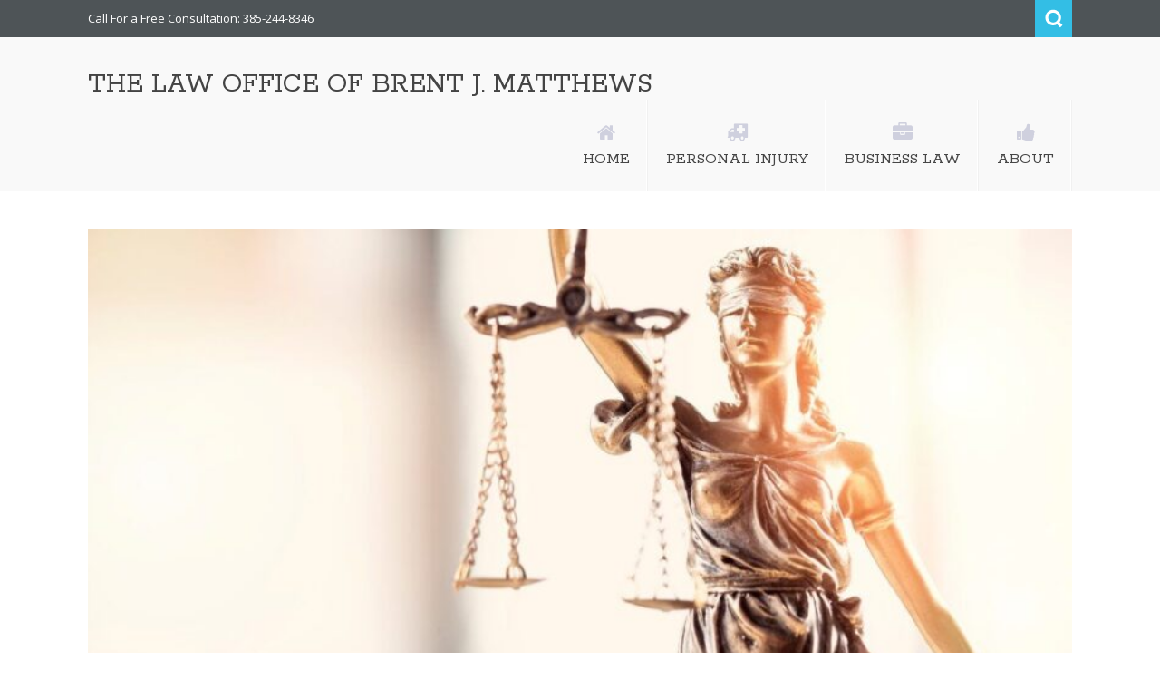

--- FILE ---
content_type: text/html; charset=UTF-8
request_url: http://www.bmatthewslaw.com/wp-admin/admin-ajax.php
body_size: 15
content:
{"count":18595}